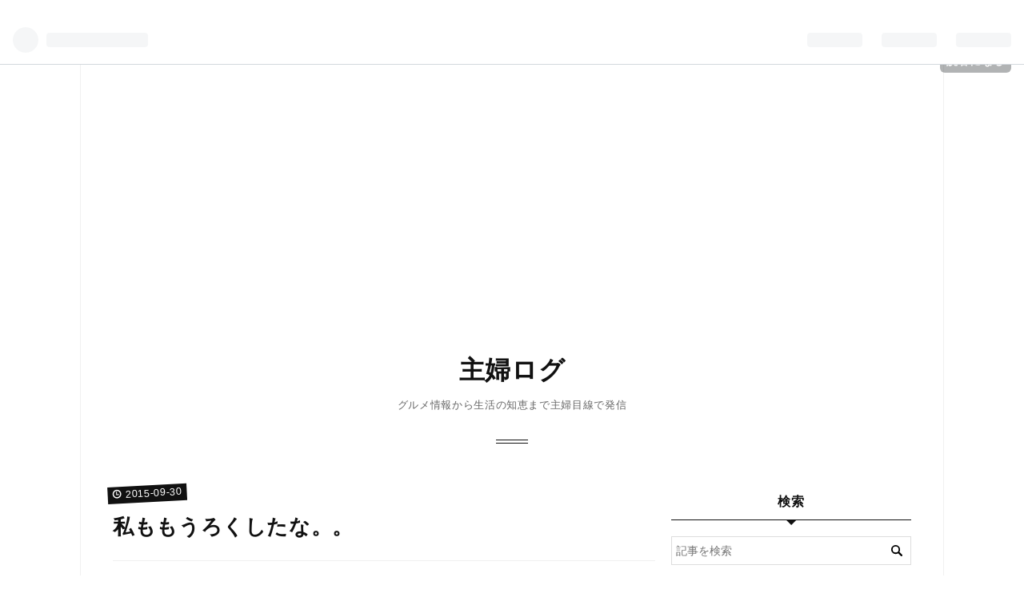

--- FILE ---
content_type: text/html; charset=utf-8
request_url: https://setochiyo-style.com/entry/2015/09/30/095505
body_size: 10996
content:
<!DOCTYPE html>
<html
  lang="ja"

data-admin-domain="//blog.hatena.ne.jp"
data-admin-origin="https://blog.hatena.ne.jp"
data-author="setochiyo1970"
data-avail-langs="ja en"
data-blog="setochiyo1970.hatenablog.com"
data-blog-host="setochiyo1970.hatenablog.com"
data-blog-is-public="1"
data-blog-name="主婦ログ"
data-blog-owner="setochiyo1970"
data-blog-show-ads=""
data-blog-show-sleeping-ads=""
data-blog-uri="https://setochiyo-style.com/"
data-blog-uuid="26006613703666486"
data-blogs-uri-base="https://setochiyo-style.com"
data-brand="pro"
data-data-layer="{&quot;hatenablog&quot;:{&quot;admin&quot;:{},&quot;analytics&quot;:{&quot;brand_property_id&quot;:&quot;&quot;,&quot;measurement_id&quot;:&quot;&quot;,&quot;non_sampling_property_id&quot;:&quot;&quot;,&quot;property_id&quot;:&quot;&quot;,&quot;separated_property_id&quot;:&quot;UA-29716941-22&quot;},&quot;blog&quot;:{&quot;blog_id&quot;:&quot;26006613703666486&quot;,&quot;content_seems_japanese&quot;:&quot;true&quot;,&quot;disable_ads&quot;:&quot;custom_domain&quot;,&quot;enable_ads&quot;:&quot;false&quot;,&quot;enable_keyword_link&quot;:&quot;false&quot;,&quot;entry_show_footer_related_entries&quot;:&quot;true&quot;,&quot;force_pc_view&quot;:&quot;true&quot;,&quot;is_public&quot;:&quot;true&quot;,&quot;is_responsive_view&quot;:&quot;true&quot;,&quot;is_sleeping&quot;:&quot;false&quot;,&quot;lang&quot;:&quot;ja&quot;,&quot;name&quot;:&quot;\u4e3b\u5a66\u30ed\u30b0&quot;,&quot;owner_name&quot;:&quot;setochiyo1970&quot;,&quot;uri&quot;:&quot;https://setochiyo-style.com/&quot;},&quot;brand&quot;:&quot;pro&quot;,&quot;page_id&quot;:&quot;entry&quot;,&quot;permalink_entry&quot;:{&quot;author_name&quot;:&quot;setochiyo1970&quot;,&quot;categories&quot;:&quot;&quot;,&quot;character_count&quot;:770,&quot;date&quot;:&quot;2015-09-30&quot;,&quot;entry_id&quot;:&quot;26006613709504625&quot;,&quot;first_category&quot;:&quot;&quot;,&quot;hour&quot;:&quot;9&quot;,&quot;title&quot;:&quot;\u79c1\u3082\u3082\u3046\u308d\u304f\u3057\u305f\u306a\u3002\u3002&quot;,&quot;uri&quot;:&quot;https://setochiyo-style.com/entry/2015/09/30/095505&quot;},&quot;pro&quot;:&quot;pro&quot;,&quot;router_type&quot;:&quot;blogs&quot;}}"
data-device="pc"
data-dont-recommend-pro="false"
data-global-domain="https://hatena.blog"
data-globalheader-color="b"
data-globalheader-type="pc"
data-has-touch-view="1"
data-help-url="https://help.hatenablog.com"
data-no-suggest-touch-view="1"
data-page="entry"
data-parts-domain="https://hatenablog-parts.com"
data-plus-available="1"
data-pro="true"
data-router-type="blogs"
data-sentry-dsn="https://03a33e4781a24cf2885099fed222b56d@sentry.io/1195218"
data-sentry-environment="production"
data-sentry-sample-rate="0.1"
data-static-domain="https://cdn.blog.st-hatena.com"
data-version="290ad662750024ea17472b9c1b7e66"




  data-initial-state="{}"

  >
  <head prefix="og: http://ogp.me/ns# fb: http://ogp.me/ns/fb# article: http://ogp.me/ns/article#">

  

  
  <meta name="viewport" content="width=device-width, initial-scale=1.0" />


  


  

  <meta name="robots" content="max-image-preview:large" />


  <meta charset="utf-8"/>
  <meta http-equiv="X-UA-Compatible" content="IE=7; IE=9; IE=10; IE=11" />
  <title>私ももうろくしたな。。 - 主婦ログ</title>

  
  <link rel="canonical" href="https://setochiyo-style.com/entry/2015/09/30/095505"/>



  

<meta itemprop="name" content="私ももうろくしたな。。 - 主婦ログ"/>

  <meta itemprop="image" content="https://ogimage.blog.st-hatena.com/26006613703666486/26006613709504625/1616923985"/>


  <meta property="og:title" content="私ももうろくしたな。。 - 主婦ログ"/>
<meta property="og:type" content="article"/>
  <meta property="og:url" content="https://setochiyo-style.com/entry/2015/09/30/095505"/>

  <meta property="og:image" content="https://ogimage.blog.st-hatena.com/26006613703666486/26006613709504625/1616923985"/>

<meta property="og:image:alt" content="私ももうろくしたな。。 - 主婦ログ"/>
    <meta property="og:description" content="京都についた。けど、今日は観光はしないっぽい感じ。 年をとったら涙もろくなるっていうけど、本当だね。 今日は京都に住んでいる後輩が作業の手を止めて ３時間ほど時間を作って会いにきてくれるという。 それだけで涙がでちゃう。 結婚もしているし、子供もいるし、 仕事もしているんだろうし、一番忙しい世代なはずなのに、 その貴重な３時間をわたしのために くだいてくれる。 たったそれだけのことで、涙がでちゃうとか、 私も年をとったというか、もうろくしたんだなと思う。 年をとったら涙もろくなるっていうけど、 私の場合はほんとにそうだよ。。若いころアホすぎたぶん、 今になって数十年来の友人たちの気持ちが 痛い…" />
<meta property="og:site_name" content="主婦ログ"/>

  <meta property="article:published_time" content="2015-09-30T00:55:05Z" />

      <meta name="twitter:card"  content="summary_large_image" />
    <meta name="twitter:image" content="https://ogimage.blog.st-hatena.com/26006613703666486/26006613709504625/1616923985" />  <meta name="twitter:title" content="私ももうろくしたな。。 - 主婦ログ" />    <meta name="twitter:description" content="京都についた。けど、今日は観光はしないっぽい感じ。 年をとったら涙もろくなるっていうけど、本当だね。 今日は京都に住んでいる後輩が作業の手を止めて ３時間ほど時間を作って会いにきてくれるという。 それだけで涙がでちゃう。 結婚もしているし、子供もいるし、 仕事もしているんだろうし、一番忙しい世代なはずなのに、 その貴重…" />  <meta name="twitter:app:name:iphone" content="はてなブログアプリ" />
  <meta name="twitter:app:id:iphone" content="583299321" />
  <meta name="twitter:app:url:iphone" content="hatenablog:///open?uri=https%3A%2F%2Fsetochiyo-style.com%2Fentry%2F2015%2F09%2F30%2F095505" />  <meta name="twitter:site" content="@setochiyo1970" />
  
    <meta name="description" content="京都についた。けど、今日は観光はしないっぽい感じ。 年をとったら涙もろくなるっていうけど、本当だね。 今日は京都に住んでいる後輩が作業の手を止めて ３時間ほど時間を作って会いにきてくれるという。 それだけで涙がでちゃう。 結婚もしているし、子供もいるし、 仕事もしているんだろうし、一番忙しい世代なはずなのに、 その貴重な３時間をわたしのために くだいてくれる。 たったそれだけのことで、涙がでちゃうとか、 私も年をとったというか、もうろくしたんだなと思う。 年をとったら涙もろくなるっていうけど、 私の場合はほんとにそうだよ。。若いころアホすぎたぶん、 今になって数十年来の友人たちの気持ちが 痛い…" />
    <meta name="google-site-verification" content="google-site-verification=kT9DssVjoTkjk_kFKU5Ac6eEzafTKB1kfK_5FhnJCSA" />
    <meta name="keywords" content="良質,節約ブログ,主婦,シニア" />


  
<script
  id="embed-gtm-data-layer-loader"
  data-data-layer-page-specific="{&quot;hatenablog&quot;:{&quot;blogs_permalink&quot;:{&quot;has_related_entries_with_elasticsearch&quot;:&quot;true&quot;,&quot;is_author_pro&quot;:&quot;true&quot;,&quot;is_blog_sleeping&quot;:&quot;false&quot;,&quot;entry_afc_issued&quot;:&quot;false&quot;,&quot;blog_afc_issued&quot;:&quot;false&quot;}}}"
>
(function() {
  function loadDataLayer(elem, attrName) {
    if (!elem) { return {}; }
    var json = elem.getAttribute(attrName);
    if (!json) { return {}; }
    return JSON.parse(json);
  }

  var globalVariables = loadDataLayer(
    document.documentElement,
    'data-data-layer'
  );
  var pageSpecificVariables = loadDataLayer(
    document.getElementById('embed-gtm-data-layer-loader'),
    'data-data-layer-page-specific'
  );

  var variables = [globalVariables, pageSpecificVariables];

  if (!window.dataLayer) {
    window.dataLayer = [];
  }

  for (var i = 0; i < variables.length; i++) {
    window.dataLayer.push(variables[i]);
  }
})();
</script>

<!-- Google Tag Manager -->
<script>(function(w,d,s,l,i){w[l]=w[l]||[];w[l].push({'gtm.start':
new Date().getTime(),event:'gtm.js'});var f=d.getElementsByTagName(s)[0],
j=d.createElement(s),dl=l!='dataLayer'?'&l='+l:'';j.async=true;j.src=
'https://www.googletagmanager.com/gtm.js?id='+i+dl;f.parentNode.insertBefore(j,f);
})(window,document,'script','dataLayer','GTM-P4CXTW');</script>
<!-- End Google Tag Manager -->











  <link rel="shortcut icon" href="https://setochiyo-style.com/icon/favicon">
<link rel="apple-touch-icon" href="https://setochiyo-style.com/icon/touch">
<link rel="icon" sizes="192x192" href="https://setochiyo-style.com/icon/link">

  

<link rel="alternate" type="application/atom+xml" title="Atom" href="https://setochiyo-style.com/feed"/>
<link rel="alternate" type="application/rss+xml" title="RSS2.0" href="https://setochiyo-style.com/rss"/>

  <link rel="alternate" type="application/json+oembed" href="https://hatena.blog/oembed?url=https%3A%2F%2Fsetochiyo-style.com%2Fentry%2F2015%2F09%2F30%2F095505&amp;format=json" title="oEmbed Profile of 私ももうろくしたな。。"/>
<link rel="alternate" type="text/xml+oembed" href="https://hatena.blog/oembed?url=https%3A%2F%2Fsetochiyo-style.com%2Fentry%2F2015%2F09%2F30%2F095505&amp;format=xml" title="oEmbed Profile of 私ももうろくしたな。。"/>
  
  <link rel="author" href="http://www.hatena.ne.jp/setochiyo1970/">

  

  


  
    
<link rel="stylesheet" type="text/css" href="https://cdn.blog.st-hatena.com/css/blog.css?version=290ad662750024ea17472b9c1b7e66"/>

    
  <link rel="stylesheet" type="text/css" href="https://usercss.blog.st-hatena.com/blog_style/26006613703666486/df0001bd9d25815cf84000c998bbd368f61f2833"/>
  
  

  

  
<script> </script>

  
<style>
  div#google_afc_user,
  div.google-afc-user-container,
  div.google_afc_image,
  div.google_afc_blocklink {
      display: block !important;
  }
</style>


  

  
    <script type="application/ld+json">{"@context":"http://schema.org","@type":"Article","dateModified":"2015-09-30T09:55:05+09:00","datePublished":"2015-09-30T09:55:05+09:00","description":"京都についた。けど、今日は観光はしないっぽい感じ。 年をとったら涙もろくなるっていうけど、本当だね。 今日は京都に住んでいる後輩が作業の手を止めて ３時間ほど時間を作って会いにきてくれるという。 それだけで涙がでちゃう。 結婚もしているし、子供もいるし、 仕事もしているんだろうし、一番忙しい世代なはずなのに、 その貴重な３時間をわたしのために くだいてくれる。 たったそれだけのことで、涙がでちゃうとか、 私も年をとったというか、もうろくしたんだなと思う。 年をとったら涙もろくなるっていうけど、 私の場合はほんとにそうだよ。。若いころアホすぎたぶん、 今になって数十年来の友人たちの気持ちが 痛い…","headline":"私ももうろくしたな。。","image":["https://cdn.blog.st-hatena.com/images/theme/og-image-1500.png"],"mainEntityOfPage":{"@id":"https://setochiyo-style.com/entry/2015/09/30/095505","@type":"WebPage"}}</script>

  

  <script src="//ajax.googleapis.com/ajax/libs/jquery/1.10.1/jquery.min.js"></script>
    <script type="text/javascript">
    <!--
        $(document).ready(function(){
            /* コピー禁止 */
            $(document).bind("copy selectstart mousedown",function(e){
                return false;
            });
        })
    // -->

    <!--
        /* 右クリック禁止 */
        document.oncontextmenu = function(e){
            return false;
        }
    // -->
    </script>

<style>

.footer-action-wrapper{display:none;}

/*↑はてなブログを始めよう等の非表示*/

.touch-item-list{display:none;}

/*↑はてなブログ開発ブログ等のリンクの非表示*/

</style>

  

</head>

  <body class="page-entry enable-top-editarea enable-bottom-editarea globalheader-ng-enabled">
    

<div id="globalheader-container"
  data-brand="hatenablog"
  
  >
  <iframe id="globalheader" height="37" frameborder="0" allowTransparency="true"></iframe>
</div>


  
  
  
    <nav class="
      blog-controlls
      
    ">
      <div class="blog-controlls-blog-icon">
        <a href="https://setochiyo-style.com/">
          <img src="https://cdn.image.st-hatena.com/image/square/fe23945dd7e43819601e680a916e8fadd8405e13/backend=imagemagick;height=128;version=1;width=128/https%3A%2F%2Fcdn.user.blog.st-hatena.com%2Fblog_custom_icon%2F158183857%2F176480097334484" alt="主婦ログ"/>
        </a>
      </div>
      <div class="blog-controlls-title">
        <a href="https://setochiyo-style.com/">主婦ログ</a>
      </div>
      <a href="https://blog.hatena.ne.jp/setochiyo1970/setochiyo1970.hatenablog.com/subscribe?utm_campaign=subscribe_blog&amp;utm_source=blogs_topright_button&amp;utm_medium=button" class="blog-controlls-subscribe-btn test-blog-header-controlls-subscribe">
        読者になる
      </a>
    </nav>
  

  <div id="container">
    <div id="container-inner">
      <header id="blog-title" data-brand="hatenablog">
  <div id="blog-title-inner" >
    <div id="blog-title-content">
      <h1 id="title"><a href="https://setochiyo-style.com/">主婦ログ</a></h1>
      
        <h2 id="blog-description">グルメ情報から生活の知恵まで主婦目線で発信</h2>
      
    </div>
  </div>
</header>

      
  <div id="top-editarea">
    <script data-ad-client="ca-pub-7977133073172218" async src="https://pagead2.googlesyndication.com/pagead/js/adsbygoogle.js"></script>
  </div>


      
      




<div id="content" class="hfeed"
  
  >
  <div id="content-inner">
    <div id="wrapper">
      <div id="main">
        <div id="main-inner">
          

          



          
  
  <!-- google_ad_section_start -->
  <!-- rakuten_ad_target_begin -->
  
  
  

  

  
    
      
        <article class="entry hentry test-hentry js-entry-article date-first autopagerize_page_element chars-800 words-100 mode-html entry-odd" id="entry-26006613709504625" data-keyword-campaign="" data-uuid="26006613709504625" data-publication-type="entry">
  <div class="entry-inner">
    <header class="entry-header">
  
    <div class="date entry-date first">
    <a href="https://setochiyo-style.com/archive/2015/09/30" rel="nofollow">
      <time datetime="2015-09-30T00:55:05Z" title="2015-09-30T00:55:05Z">
        <span class="date-year">2015</span><span class="hyphen">-</span><span class="date-month">09</span><span class="hyphen">-</span><span class="date-day">30</span>
      </time>
    </a>
      </div>
  <h1 class="entry-title">
  <a href="https://setochiyo-style.com/entry/2015/09/30/095505" class="entry-title-link bookmark">私ももうろくしたな。。</a>
</h1>

  
  


  

  

</header>

    


    <div class="entry-content hatenablog-entry">
  
    <p><iframe src="https://www.youtube.com/embed/A3yCcXgbKrE" width="420" height="315" frameborder="0" allowfullscreen=""></iframe></p>
<p> </p>
<p>京都についた。けど、今日は観光はしないっぽい感じ。</p>
<p> </p>
<p>年をとったら涙もろくなるっていうけど、本当だね。</p>
<p>今日は京都に住んでいる後輩が作業の手を止めて</p>
<p>３時間ほど時間を作って会いにきてくれるという。</p>
<p> </p>
<p>それだけで涙がでちゃう。</p>
<p> </p>
<p>結婚もしているし、子供もいるし、</p>
<p>仕事もしているんだろうし、一番忙しい世代なはずなのに、</p>
<p>その貴重な３時間をわたしのために</p>
<p>くだいてくれる。</p>
<p> </p>
<p>たったそれだけのことで、涙がでちゃうとか、</p>
<p>私も年をとったというか、もうろくしたんだなと思う。</p>
<p>年をとったら涙もろくなるっていうけど、</p>
<p>私の場合はほんとにそうだよ。。若いころアホすぎたぶん、</p>
<p>今になって数十年来の友人たちの気持ちが</p>
<p>痛いほどうれしい。</p>
<p>もうろくするっていうのも、悪くないね。</p>
<p> </p>
<p>それとは別に、関東在住だけど、いま仕事で京都に来ている後輩に</p>
<p>「京都いくよーん。」ってメールしたら、</p>
<p>くっそ忙しい人なのに、</p>
<p>「何時につくの？何日までいるの？」とか、</p>
<p>え、あってくれんの？みたいな雰囲気で、</p>
<p>まあ、たぶん会えないだろうけど、</p>
<p>（あいつマジ忙しすぎ。休まないと死ぬぞ、と時々おもうけど放置）</p>
<p>なんか、そういう気持ちが馬鹿みたいにうれしい。</p>
<p> </p>
<p>私は子供のころからずっと、</p>
<p>自分の命が明日も続いているのか？という自信のなさがあって、</p>
<p>旧友たちとも、もう死ぬまでに一回も会えないかもしれないとか</p>
<p>これで、会うのは最後かもって、ついつい感慨深い気持ちになっちゃう。</p>
<p>そーゆーとこは見せないけどね（笑）</p>
<p> </p>
<p>時は金なりという言葉があるほどに</p>
<p>時間っていうのは貴重。</p>
<p>その時間を私のために使ってくれるってだけで</p>
<p>くっそ、うれしい。</p>
<p>ありがとう、友よ。まじ、らぶ。</p>
<p>本人たちには照れくさくて言えないけどね。</p>
<p>だから、ここで本心をゲロってみた。</p>
<p> </p>
<p>私が泣き虫なのは、ここだけの話ね。ひ・み・つ。</p>
    
    




    

  
</div>

    
  <footer class="entry-footer">
    
    <div class="entry-tags-wrapper">
  <div class="entry-tags">  </div>
</div>

    <p class="entry-footer-section track-inview-by-gtm" data-gtm-track-json="{&quot;area&quot;: &quot;finish_reading&quot;}">
  <span class="author vcard"><span class="fn" data-load-nickname="1" data-user-name="setochiyo1970" >setochiyo1970</span></span>
  <span class="entry-footer-time"><a href="https://setochiyo-style.com/entry/2015/09/30/095505"><time data-relative datetime="2015-09-30T00:55:05Z" title="2015-09-30T00:55:05Z" class="updated">2015-09-30 09:55</time></a></span>
  
  
  
    <span class="
      entry-footer-subscribe
      
    " data-test-blog-controlls-subscribe>
      <a href="https://blog.hatena.ne.jp/setochiyo1970/setochiyo1970.hatenablog.com/subscribe?utm_source=blogs_entry_footer&amp;utm_medium=button&amp;utm_campaign=subscribe_blog">
        読者になる
      </a>
    </span>
  
</p>

    
  <div
    class="hatena-star-container"
    data-hatena-star-container
    data-hatena-star-url="https://setochiyo-style.com/entry/2015/09/30/095505"
    data-hatena-star-title="私ももうろくしたな。。"
    data-hatena-star-variant="profile-icon"
    data-hatena-star-profile-url-template="https://blog.hatena.ne.jp/{username}/"
  ></div>


    
<div class="social-buttons">
  
  
    <div class="social-button-item">
      <a href="https://b.hatena.ne.jp/entry/s/setochiyo-style.com/entry/2015/09/30/095505" class="hatena-bookmark-button" data-hatena-bookmark-url="https://setochiyo-style.com/entry/2015/09/30/095505" data-hatena-bookmark-layout="vertical-balloon" data-hatena-bookmark-lang="ja" title="この記事をはてなブックマークに追加"><img src="https://b.st-hatena.com/images/entry-button/button-only.gif" alt="この記事をはてなブックマークに追加" width="20" height="20" style="border: none;" /></a>
    </div>
  
  
    <div class="social-button-item">
      <div class="fb-share-button" data-layout="box_count" data-href="https://setochiyo-style.com/entry/2015/09/30/095505"></div>
    </div>
  
  
    
    
    <div class="social-button-item">
      <a
          class="entry-share-button entry-share-button-twitter test-share-button-twitter"
          href="https://x.com/intent/tweet?text=%E7%A7%81%E3%82%82%E3%82%82%E3%81%86%E3%82%8D%E3%81%8F%E3%81%97%E3%81%9F%E3%81%AA%E3%80%82%E3%80%82+-+%E4%B8%BB%E5%A9%A6%E3%83%AD%E3%82%B0&amp;url=https%3A%2F%2Fsetochiyo-style.com%2Fentry%2F2015%2F09%2F30%2F095505"
          title="X（Twitter）で投稿する"
        ></a>
    </div>
  
  
  
  
  
  
</div>

    

    <div class="customized-footer">
      

        

          <div class="entry-footer-modules" id="entry-footer-secondary-modules">      
<div class="hatena-module hatena-module-related-entries" >
      
  <!-- Hatena-Epic-has-related-entries-with-elasticsearch:true -->
  <div class="hatena-module-title">
    関連記事
  </div>
  <div class="hatena-module-body">
    <ul class="related-entries hatena-urllist urllist-with-thumbnails">
  
  
    
    <li class="urllist-item related-entries-item">
      <div class="urllist-item-inner related-entries-item-inner">
        
          
                      <a class="urllist-image-link related-entries-image-link" href="https://setochiyo-style.com/entry/2015/10/01/172745">
  <img alt="龍安寺の石庭でデトッスク" src="https://cdn.image.st-hatena.com/image/square/bf22daaaf3b769ac4a191c0757ee682b9185a034/backend=imagemagick;height=100;version=1;width=100/http%3A%2F%2Fcdn-ak.f.st-hatena.com%2Fimages%2Ffotolife%2Fk%2Fkoenjilala%2F20151001%2F20151001135704.jpg" class="urllist-image related-entries-image" title="龍安寺の石庭でデトッスク" width="100" height="100" loading="lazy">
</a>
            <div class="urllist-date-link related-entries-date-link">
  <a href="https://setochiyo-style.com/archive/2015/10/01" rel="nofollow">
    <time datetime="2015-10-01T08:27:45Z" title="2015年10月1日">
      2015-10-01
    </time>
  </a>
</div>

          <a href="https://setochiyo-style.com/entry/2015/10/01/172745" class="urllist-title-link related-entries-title-link  urllist-title related-entries-title">龍安寺の石庭でデトッスク</a>




          
          

                      <div class="urllist-entry-body related-entries-entry-body">増田で「京都の○ミ大学」ってタグ付けされてるのって、この大学…</div>
      </div>
    </li>
  
    
    <li class="urllist-item related-entries-item">
      <div class="urllist-item-inner related-entries-item-inner">
        
          
                      <a class="urllist-image-link related-entries-image-link" href="https://setochiyo-style.com/entry/2015/10/01/172745_1">
  <img alt="龍安寺の石庭でデトッスク" src="https://cdn.image.st-hatena.com/image/square/bf22daaaf3b769ac4a191c0757ee682b9185a034/backend=imagemagick;height=100;version=1;width=100/http%3A%2F%2Fcdn-ak.f.st-hatena.com%2Fimages%2Ffotolife%2Fk%2Fkoenjilala%2F20151001%2F20151001135704.jpg" class="urllist-image related-entries-image" title="龍安寺の石庭でデトッスク" width="100" height="100" loading="lazy">
</a>
            <div class="urllist-date-link related-entries-date-link">
  <a href="https://setochiyo-style.com/archive/2015/10/01" rel="nofollow">
    <time datetime="2015-10-01T08:27:45Z" title="2015年10月1日">
      2015-10-01
    </time>
  </a>
</div>

          <a href="https://setochiyo-style.com/entry/2015/10/01/172745_1" class="urllist-title-link related-entries-title-link  urllist-title related-entries-title">龍安寺の石庭でデトッスク</a>




          
          

                      <div class="urllist-entry-body related-entries-entry-body">増田で「京都の○ミ大学」ってタグ付けされてるのって、この大学…</div>
      </div>
    </li>
  
    
    <li class="urllist-item related-entries-item">
      <div class="urllist-item-inner related-entries-item-inner">
        
          
                      <a class="urllist-image-link related-entries-image-link" href="https://setochiyo-style.com/entry/2015/09/30/095505_1">
  <img alt="私ももうろくしたな。。" src="https://cdn.image.st-hatena.com/image/square/e0cc93e8b8646f36ec5072ca968756a68a3e523a/backend=imagemagick;height=100;version=1;width=100/https%3A%2F%2Fcdn.user.blog.st-hatena.com%2Fdefault_entry_og_image%2F158183857%2F1747969329479297" class="urllist-image related-entries-image" title="私ももうろくしたな。。" width="100" height="100" loading="lazy">
</a>
            <div class="urllist-date-link related-entries-date-link">
  <a href="https://setochiyo-style.com/archive/2015/09/30" rel="nofollow">
    <time datetime="2015-09-30T00:55:05Z" title="2015年9月30日">
      2015-09-30
    </time>
  </a>
</div>

          <a href="https://setochiyo-style.com/entry/2015/09/30/095505_1" class="urllist-title-link related-entries-title-link  urllist-title related-entries-title">私ももうろくしたな。。</a>




          
          

                      <div class="urllist-entry-body related-entries-entry-body">京都についた。けど、今日は観光はしないっぽい感じ。 年をとっ…</div>
      </div>
    </li>
  
    
    <li class="urllist-item related-entries-item">
      <div class="urllist-item-inner related-entries-item-inner">
        
          
                      <a class="urllist-image-link related-entries-image-link" href="https://setochiyo-style.com/entry/2015/09/30/095505_2">
  <img alt="私ももうろくしたな。。" src="https://cdn.image.st-hatena.com/image/square/e0cc93e8b8646f36ec5072ca968756a68a3e523a/backend=imagemagick;height=100;version=1;width=100/https%3A%2F%2Fcdn.user.blog.st-hatena.com%2Fdefault_entry_og_image%2F158183857%2F1747969329479297" class="urllist-image related-entries-image" title="私ももうろくしたな。。" width="100" height="100" loading="lazy">
</a>
            <div class="urllist-date-link related-entries-date-link">
  <a href="https://setochiyo-style.com/archive/2015/09/30" rel="nofollow">
    <time datetime="2015-09-30T00:55:05Z" title="2015年9月30日">
      2015-09-30
    </time>
  </a>
</div>

          <a href="https://setochiyo-style.com/entry/2015/09/30/095505_2" class="urllist-title-link related-entries-title-link  urllist-title related-entries-title">私ももうろくしたな。。</a>




          
          

                      <div class="urllist-entry-body related-entries-entry-body">京都についた。けど、今日は観光はしないっぽい感じ。 年をとっ…</div>
      </div>
    </li>
  
    
    <li class="urllist-item related-entries-item">
      <div class="urllist-item-inner related-entries-item-inner">
        
          
                      <a class="urllist-image-link related-entries-image-link" href="https://setochiyo-style.com/entry/2015/09/22/110516">
  <img alt="京都に行こうと思う" src="https://cdn.image.st-hatena.com/image/square/e0cc93e8b8646f36ec5072ca968756a68a3e523a/backend=imagemagick;height=100;version=1;width=100/https%3A%2F%2Fcdn.user.blog.st-hatena.com%2Fdefault_entry_og_image%2F158183857%2F1747969329479297" class="urllist-image related-entries-image" title="京都に行こうと思う" width="100" height="100" loading="lazy">
</a>
            <div class="urllist-date-link related-entries-date-link">
  <a href="https://setochiyo-style.com/archive/2015/09/22" rel="nofollow">
    <time datetime="2015-09-22T02:05:16Z" title="2015年9月22日">
      2015-09-22
    </time>
  </a>
</div>

          <a href="https://setochiyo-style.com/entry/2015/09/22/110516" class="urllist-title-link related-entries-title-link  urllist-title related-entries-title">京都に行こうと思う</a>




          
          

                      <div class="urllist-entry-body related-entries-entry-body">シルバーウィークはみなさん、おうちでやすんでいらっしゃるの…</div>
      </div>
    </li>
  
</ul>

  </div>
</div>
  </div>
        

      
    </div>
    
  <div class="comment-box js-comment-box">
    
    <ul class="comment js-comment">
      <li class="read-more-comments" style="display: none;"><a>もっと読む</a></li>
    </ul>
    
      <a class="leave-comment-title js-leave-comment-title">コメントを書く</a>
    
  </div>

  </footer>

  </div>
</article>

      
      
    
  

  
  <!-- rakuten_ad_target_end -->
  <!-- google_ad_section_end -->
  
  
  
  <div class="pager pager-permalink permalink">
    
      
      <span class="pager-prev">
        <a href="https://setochiyo-style.com/entry/2015/09/30/095505_1" rel="prev">
          <span class="pager-arrow">&laquo; </span>
          私ももうろくしたな。。
        </a>
      </span>
    
    
      
      <span class="pager-next">
        <a href="https://setochiyo-style.com/entry/2015/09/29/081725_1" rel="next">
          若いっていいなー
          <span class="pager-arrow"> &raquo;</span>
        </a>
      </span>
    
  </div>


  



        </div>
      </div>

      <aside id="box1">
  <div id="box1-inner">
  </div>
</aside>

    </div><!-- #wrapper -->

    
<aside id="box2">
  
  <div id="box2-inner">
    
      <div class="hatena-module hatena-module-search-box">
  <div class="hatena-module-title">
    検索
  </div>
  <div class="hatena-module-body">
    <form class="search-form" role="search" action="https://setochiyo-style.com/search" method="get">
  <input type="text" name="q" class="search-module-input" value="" placeholder="記事を検索" required>
  <input type="submit" value="検索" class="search-module-button" />
</form>

  </div>
</div>

    
      

<div class="hatena-module hatena-module-category">
  <div class="hatena-module-title">
    カテゴリー
  </div>
  <div class="hatena-module-body">
    <ul class="hatena-urllist">
      
        <li>
          <a href="https://setochiyo-style.com/archive/category/%E5%AE%B6%E8%A8%88%E7%B0%BF" class="category-家計簿">
            家計簿 (2)
          </a>
        </li>
      
        <li>
          <a href="https://setochiyo-style.com/archive/category/%E5%BA%83%E5%B3%B6%E3%82%B0%E3%83%AB%E3%83%A1" class="category-広島グルメ">
            広島グルメ (12)
          </a>
        </li>
      
        <li>
          <a href="https://setochiyo-style.com/archive/category/%E3%82%B0%E3%83%AB%E3%83%A1" class="category-グルメ">
            グルメ (132)
          </a>
        </li>
      
        <li>
          <a href="https://setochiyo-style.com/archive/category/%E5%9C%92%E8%8A%B8" class="category-園芸">
            園芸 (8)
          </a>
        </li>
      
        <li>
          <a href="https://setochiyo-style.com/archive/category/%E6%B5%A6%E5%92%8C" class="category-浦和">
            浦和 (7)
          </a>
        </li>
      
        <li>
          <a href="https://setochiyo-style.com/archive/category/%E7%84%BC%E8%82%89%E3%83%BB%E9%9F%93%E5%9B%BD%E6%96%99%E7%90%86" class="category-焼肉・韓国料理">
            焼肉・韓国料理 (4)
          </a>
        </li>
      
        <li>
          <a href="https://setochiyo-style.com/archive/category/%E5%9F%BC%E7%8E%89%E7%9C%8C%E3%82%B0%E3%83%AB%E3%83%A1%EF%BC%88%E3%81%95%E3%81%84%E3%81%9F%E3%81%BE%E5%B8%82%E4%BB%A5%E5%A4%96%EF%BC%89" class="category-埼玉県グルメ（さいたま市以外）">
            埼玉県グルメ（さいたま市以外） (20)
          </a>
        </li>
      
        <li>
          <a href="https://setochiyo-style.com/archive/category/%E8%8B%B1%E8%AA%9E%E5%AD%A6%E7%BF%92" class="category-英語学習">
            英語学習 (9)
          </a>
        </li>
      
        <li>
          <a href="https://setochiyo-style.com/archive/category/%E7%94%9F%E6%B4%BB" class="category-生活">
            生活 (6)
          </a>
        </li>
      
        <li>
          <a href="https://setochiyo-style.com/archive/category/%E3%81%95%E3%81%84%E3%81%9F%E3%81%BE%E5%B8%82%E3%82%B0%E3%83%AB%E3%83%A1" class="category-さいたま市グルメ">
            さいたま市グルメ (13)
          </a>
        </li>
      
        <li>
          <a href="https://setochiyo-style.com/archive/category/%E6%9D%B1%E4%BA%AC%E3%82%B0%E3%83%AB%E3%83%A1" class="category-東京グルメ">
            東京グルメ (11)
          </a>
        </li>
      
        <li>
          <a href="https://setochiyo-style.com/archive/category/%E9%96%89%E5%BA%97" class="category-閉店">
            閉店 (14)
          </a>
        </li>
      
        <li>
          <a href="https://setochiyo-style.com/archive/category/%E3%82%B1%E3%83%BC%E3%82%AD%E5%B1%8B" class="category-ケーキ屋">
            ケーキ屋 (12)
          </a>
        </li>
      
        <li>
          <a href="https://setochiyo-style.com/archive/category/%E3%83%91%E3%83%B3%E5%B1%8B" class="category-パン屋">
            パン屋 (8)
          </a>
        </li>
      
        <li>
          <a href="https://setochiyo-style.com/archive/category/%E3%82%AB%E3%83%95%E3%82%A7" class="category-カフェ">
            カフェ (26)
          </a>
        </li>
      
        <li>
          <a href="https://setochiyo-style.com/archive/category/%E3%82%A8%E3%83%83%E3%82%BB%E3%82%A4%E3%83%BB%E9%9B%91%E8%A8%98" class="category-エッセイ・雑記">
            エッセイ・雑記 (49)
          </a>
        </li>
      
        <li>
          <a href="https://setochiyo-style.com/archive/category/%E5%85%89%E7%86%B1%E6%B0%B4%E8%B2%BB%E3%81%AE%E7%AF%80%E7%B4%84" class="category-光熱水費の節約">
            光熱水費の節約 (13)
          </a>
        </li>
      
        <li>
          <a href="https://setochiyo-style.com/archive/category/%E7%AF%80%E7%B4%84" class="category-節約">
            節約 (32)
          </a>
        </li>
      
        <li>
          <a href="https://setochiyo-style.com/archive/category/%E3%81%8A%E5%A5%BD%E3%81%BF%E7%84%BC%E3%81%8D%E3%83%BB%E3%82%82%E3%82%93%E3%81%98%E3%82%83%E7%84%BC%E3%81%8D%E3%83%BB%E3%81%9F%E3%81%93%E7%84%BC%E3%81%8D" class="category-お好み焼き・もんじゃ焼き・たこ焼き">
            お好み焼き・もんじゃ焼き・たこ焼き (4)
          </a>
        </li>
      
        <li>
          <a href="https://setochiyo-style.com/archive/category/%E9%9A%A0%E3%82%8C%E5%AE%B6%E3%82%AB%E3%83%95%E3%82%A7%E3%83%BB%E3%83%AC%E3%82%B9%E3%83%88%E3%83%A9%E3%83%B3" class="category-隠れ家カフェ・レストラン">
            隠れ家カフェ・レストラン (8)
          </a>
        </li>
      
        <li>
          <a href="https://setochiyo-style.com/archive/category/%E3%82%A4%E3%82%BF%E3%83%AA%E3%82%A2%E3%83%B3%E3%83%BB%E3%82%A4%E3%82%BF%E3%83%AA%E3%82%A2%E6%96%99%E7%90%86" class="category-イタリアン・イタリア料理">
            イタリアン・イタリア料理 (9)
          </a>
        </li>
      
        <li>
          <a href="https://setochiyo-style.com/archive/category/%E3%82%A8%E3%83%B3%E3%82%BF%E3%83%A1" class="category-エンタメ">
            エンタメ (139)
          </a>
        </li>
      
        <li>
          <a href="https://setochiyo-style.com/archive/category/%E3%81%8A%E5%8F%96%E3%82%8A%E5%AF%84%E3%81%9B%E3%83%BB%E9%80%9A%E8%B2%A9%E3%82%B0%E3%83%AB%E3%83%A1" class="category-お取り寄せ・通販グルメ">
            お取り寄せ・通販グルメ (5)
          </a>
        </li>
      
        <li>
          <a href="https://setochiyo-style.com/archive/category/%E3%83%95%E3%83%AC%E3%83%B3%E3%83%81%E3%83%BB%E3%83%95%E3%83%A9%E3%83%B3%E3%82%B9%E6%96%99%E7%90%86" class="category-フレンチ・フランス料理">
            フレンチ・フランス料理 (3)
          </a>
        </li>
      
        <li>
          <a href="https://setochiyo-style.com/archive/category/%E7%A5%9E%E5%A5%88%E5%B7%9D%E3%82%B0%E3%83%AB%E3%83%A1" class="category-神奈川グルメ">
            神奈川グルメ (6)
          </a>
        </li>
      
        <li>
          <a href="https://setochiyo-style.com/archive/category/100%E5%9D%87%E3%83%BB%E3%82%A4%E3%82%B1%E3%82%A2%E3%83%BB%E3%83%8B%E3%83%88%E3%83%AA" class="category-100均・イケア・ニトリ">
            100均・イケア・ニトリ (17)
          </a>
        </li>
      
        <li>
          <a href="https://setochiyo-style.com/archive/category/%E5%8C%97%E6%B5%A6%E5%92%8C" class="category-北浦和">
            北浦和 (7)
          </a>
        </li>
      
        <li>
          <a href="https://setochiyo-style.com/archive/category/%E3%82%A2%E3%82%A4%E3%82%B9%E3%82%AF%E3%83%AA%E3%83%BC%E3%83%A0%E5%B1%8B" class="category-アイスクリーム屋">
            アイスクリーム屋 (2)
          </a>
        </li>
      
        <li>
          <a href="https://setochiyo-style.com/archive/category/%E5%89%AF%E6%A5%AD%E3%83%BB%E5%89%AF%E5%8F%8E%E5%85%A5" class="category-副業・副収入">
            副業・副収入 (12)
          </a>
        </li>
      
        <li>
          <a href="https://setochiyo-style.com/archive/category/%E7%B4%85%E8%8C%B6%E5%B0%82%E9%96%80%E5%BA%97" class="category-紅茶専門店">
            紅茶専門店 (5)
          </a>
        </li>
      
        <li>
          <a href="https://setochiyo-style.com/archive/category/%E9%95%B7%E9%87%8E%E3%82%B0%E3%83%AB%E3%83%A1" class="category-長野グルメ">
            長野グルメ (6)
          </a>
        </li>
      
        <li>
          <a href="https://setochiyo-style.com/archive/category/%E4%B8%80%E8%BB%92%E5%AE%B6%E3%82%AB%E3%83%95%E3%82%A7%E3%83%BB%E3%83%AC%E3%82%B9%E3%83%88%E3%83%A9%E3%83%B3" class="category-一軒家カフェ・レストラン">
            一軒家カフェ・レストラン (10)
          </a>
        </li>
      
        <li>
          <a href="https://setochiyo-style.com/archive/category/%E5%81%A5%E5%BA%B7%E7%B6%AD%E6%8C%81" class="category-健康維持">
            健康維持 (26)
          </a>
        </li>
      
        <li>
          <a href="https://setochiyo-style.com/archive/category/%E4%B8%AD%E8%8F%AF%E6%96%99%E7%90%86" class="category-中華料理">
            中華料理 (3)
          </a>
        </li>
      
        <li>
          <a href="https://setochiyo-style.com/archive/category/%E3%83%9B%E3%83%86%E3%83%AB%E3%83%AC%E3%82%B9%E3%83%88%E3%83%A9%E3%83%B3" class="category-ホテルレストラン">
            ホテルレストラン (3)
          </a>
        </li>
      
        <li>
          <a href="https://setochiyo-style.com/archive/category/%E7%8F%88%E7%90%B2%E5%B0%82%E9%96%80%E5%BA%97%E3%83%BB%E8%87%AA%E5%AE%B6%E7%84%99%E7%85%8E%E7%8F%88%E7%90%B2%E5%BA%97" class="category-珈琲専門店・自家焙煎珈琲店">
            珈琲専門店・自家焙煎珈琲店 (4)
          </a>
        </li>
      
        <li>
          <a href="https://setochiyo-style.com/archive/category/%E3%81%9D%E3%81%AE%E4%BB%96%E7%AF%80%E7%B4%84" class="category-その他節約">
            その他節約 (1)
          </a>
        </li>
      
        <li>
          <a href="https://setochiyo-style.com/archive/category/%E3%83%A1%E3%82%AD%E3%82%B7%E3%82%B3%E6%96%99%E7%90%86%E3%83%BB%E4%B8%AD%E7%B1%B3%E3%83%BB%E5%8D%97%E7%B1%B3%E6%96%99%E7%90%86" class="category-メキシコ料理・中米・南米料理">
            メキシコ料理・中米・南米料理 (3)
          </a>
        </li>
      
        <li>
          <a href="https://setochiyo-style.com/archive/category/%E3%83%9D%E3%82%A4%E3%83%B3%E3%83%88%E7%94%9F%E6%B4%BB" class="category-ポイント生活">
            ポイント生活 (8)
          </a>
        </li>
      
        <li>
          <a href="https://setochiyo-style.com/archive/category/%E7%94%9F%E6%B4%BB%E3%81%AE%E7%9F%A5%E6%81%B5" class="category-生活の知恵">
            生活の知恵 (6)
          </a>
        </li>
      
        <li>
          <a href="https://setochiyo-style.com/archive/category/%E6%97%85%E8%A1%8C%E3%83%BB%E3%83%AC%E3%82%B8%E3%83%A3%E3%83%BC" class="category-旅行・レジャー">
            旅行・レジャー (29)
          </a>
        </li>
      
        <li>
          <a href="https://setochiyo-style.com/archive/category/%E6%89%8B%E5%9C%9F%E7%94%A3%E3%83%BB%E8%B4%88%E7%AD%94%E5%93%81%E3%83%BB%E3%83%97%E3%83%AC%E3%82%BC%E3%83%B3%E3%83%88" class="category-手土産・贈答品・プレゼント">
            手土産・贈答品・プレゼント (3)
          </a>
        </li>
      
        <li>
          <a href="https://setochiyo-style.com/archive/category/%E9%A3%9F%E8%B2%BB%E3%81%AE%E7%AF%80%E7%B4%84" class="category-食費の節約">
            食費の節約 (9)
          </a>
        </li>
      
        <li>
          <a href="https://setochiyo-style.com/archive/category/%E5%8F%8E%E7%B4%8D%E3%83%BB%E7%89%87%E4%BB%98%E3%81%91%E3%83%BB%E6%96%AD%E6%8D%A8%E9%9B%A2" class="category-収納・片付け・断捨離">
            収納・片付け・断捨離 (12)
          </a>
        </li>
      
        <li>
          <a href="https://setochiyo-style.com/archive/category/%E7%94%B2%E7%8A%B6%E8%85%BA%E3%81%8C%E3%82%93%E4%BD%93%E9%A8%93%E8%A8%98" class="category-甲状腺がん体験記">
            甲状腺がん体験記 (8)
          </a>
        </li>
      
    </ul>
  </div>
</div>

    
      
<div class="hatena-module hatena-module-html">
    <div class="hatena-module-title">ブログランキング</div>
  <div class="hatena-module-body">
    <div class="blogmura-blogparts" data-chid="11086696" data-category="5048" data-type="in"></div><script src="https://blogparts.blogmura.com/js/parts_view.js" async></script>
  </div>
</div>

    
    
  </div>
</aside>


  </div>
</div>




      

      
  <div id="bottom-editarea">
    <script data-ad-client="ca-pub-7977133073172218" async src="https://pagead2.googlesyndication.com/pagead/js/adsbygoogle.js"></script>
  </div>


    </div>
  </div>
  
<footer id="footer" data-brand="hatenablog">
  <div id="footer-inner">
    
      <div style="display:none !important" class="guest-footer js-guide-register test-blogs-register-guide" data-action="guide-register">
  <div class="guest-footer-content">
    <h3>はてなブログをはじめよう！</h3>
    <p>setochiyo1970さんは、はてなブログを使っています。あなたもはてなブログをはじめてみませんか？</p>
    <div class="guest-footer-btn-container">
      <div  class="guest-footer-btn">
        <a class="btn btn-register js-inherit-ga" href="https://blog.hatena.ne.jp/register?via=200227" target="_blank">はてなブログをはじめる（無料）</a>
      </div>
      <div  class="guest-footer-btn">
        <a href="https://hatena.blog/guide" target="_blank">はてなブログとは</a>
      </div>
    </div>
  </div>
</div>

    
    <address class="footer-address">
      <a href="https://setochiyo-style.com/">
        <img src="https://cdn.image.st-hatena.com/image/square/fe23945dd7e43819601e680a916e8fadd8405e13/backend=imagemagick;height=128;version=1;width=128/https%3A%2F%2Fcdn.user.blog.st-hatena.com%2Fblog_custom_icon%2F158183857%2F176480097334484" width="16" height="16" alt="主婦ログ"/>
        <span class="footer-address-name">主婦ログ</span>
      </a>
    </address>
    <p class="services">
      Powered by <a href="https://hatena.blog/">Hatena Blog</a>
      |
        <a href="https://blog.hatena.ne.jp/-/abuse_report?target_url=https%3A%2F%2Fsetochiyo-style.com%2Fentry%2F2015%2F09%2F30%2F095505" class="report-abuse-link test-report-abuse-link" target="_blank">ブログを報告する</a>
    </p>
  </div>
</footer>


  
  <script async src="https://s.hatena.ne.jp/js/widget/star.js"></script>
  
  
  <script>
    if (typeof window.Hatena === 'undefined') {
      window.Hatena = {};
    }
    if (!Hatena.hasOwnProperty('Star')) {
      Hatena.Star = {
        VERSION: 2,
      };
    }
  </script>


  
    <div id="fb-root"></div>
<script>(function(d, s, id) {
  var js, fjs = d.getElementsByTagName(s)[0];
  if (d.getElementById(id)) return;
  js = d.createElement(s); js.id = id;
  js.src = "//connect.facebook.net/ja_JP/sdk.js#xfbml=1&appId=719729204785177&version=v17.0";
  fjs.parentNode.insertBefore(js, fjs);
}(document, 'script', 'facebook-jssdk'));</script>

  
  

<div class="quote-box">
  <div class="tooltip-quote tooltip-quote-stock">
    <i class="blogicon-quote" title="引用をストック"></i>
  </div>
  <div class="tooltip-quote tooltip-quote-tweet js-tooltip-quote-tweet">
    <a class="js-tweet-quote" target="_blank" data-track-name="quote-tweet" data-track-once>
      <img src="https://cdn.blog.st-hatena.com/images/admin/quote/quote-x-icon.svg?version=290ad662750024ea17472b9c1b7e66" title="引用して投稿する" >
    </a>
  </div>
</div>

<div class="quote-stock-panel" id="quote-stock-message-box" style="position: absolute; z-index: 3000">
  <div class="message-box" id="quote-stock-succeeded-message" style="display: none">
    <p>引用をストックしました</p>
    <button class="btn btn-primary" id="quote-stock-show-editor-button" data-track-name="curation-quote-edit-button">ストック一覧を見る</button>
    <button class="btn quote-stock-close-message-button">閉じる</button>
  </div>

  <div class="message-box" id="quote-login-required-message" style="display: none">
    <p>引用するにはまずログインしてください</p>
    <button class="btn btn-primary" id="quote-login-button">ログイン</button>
    <button class="btn quote-stock-close-message-button">閉じる</button>
  </div>

  <div class="error-box" id="quote-stock-failed-message" style="display: none">
    <p>引用をストックできませんでした。再度お試しください</p>
    <button class="btn quote-stock-close-message-button">閉じる</button>
  </div>

  <div class="error-box" id="unstockable-quote-message-box" style="display: none; position: absolute; z-index: 3000;">
    <p>限定公開記事のため引用できません。</p>
  </div>
</div>

<script type="x-underscore-template" id="js-requote-button-template">
  <div class="requote-button js-requote-button">
    <button class="requote-button-btn tipsy-top" title="引用する"><i class="blogicon-quote"></i></button>
  </div>
</script>



  
  <div id="hidden-subscribe-button" style="display: none;">
    <div class="hatena-follow-button-box btn-subscribe js-hatena-follow-button-box"
  
  >

  <a href="#" class="hatena-follow-button js-hatena-follow-button">
    <span class="subscribing">
      <span class="foreground">読者です</span>
      <span class="background">読者をやめる</span>
    </span>
    <span class="unsubscribing" data-track-name="profile-widget-subscribe-button" data-track-once>
      <span class="foreground">読者になる</span>
      <span class="background">読者になる</span>
    </span>
  </a>
  <div class="subscription-count-box js-subscription-count-box">
    <i></i>
    <u></u>
    <span class="subscription-count js-subscription-count">
    </span>
  </div>
</div>

  </div>

  



    


  <script async src="https://platform.twitter.com/widgets.js" charset="utf-8"></script>

<script src="https://b.st-hatena.com/js/bookmark_button.js" charset="utf-8" async="async"></script>


<script type="text/javascript" src="https://cdn.blog.st-hatena.com/js/external/jquery.min.js?v=1.12.4&amp;version=290ad662750024ea17472b9c1b7e66"></script>







<script src="https://cdn.blog.st-hatena.com/js/texts-ja.js?version=290ad662750024ea17472b9c1b7e66"></script>



  <script id="vendors-js" data-env="production" src="https://cdn.blog.st-hatena.com/js/vendors.js?version=290ad662750024ea17472b9c1b7e66" crossorigin="anonymous"></script>

<script id="hatenablog-js" data-env="production" src="https://cdn.blog.st-hatena.com/js/hatenablog.js?version=290ad662750024ea17472b9c1b7e66" crossorigin="anonymous" data-page-id="entry"></script>


  <script>Hatena.Diary.GlobalHeader.init()</script>







    

    





  </body>
</html>



--- FILE ---
content_type: text/html; charset=utf-8
request_url: https://www.google.com/recaptcha/api2/aframe
body_size: 266
content:
<!DOCTYPE HTML><html><head><meta http-equiv="content-type" content="text/html; charset=UTF-8"></head><body><script nonce="RcWndQ67TAjkMbdeGlRdnA">/** Anti-fraud and anti-abuse applications only. See google.com/recaptcha */ try{var clients={'sodar':'https://pagead2.googlesyndication.com/pagead/sodar?'};window.addEventListener("message",function(a){try{if(a.source===window.parent){var b=JSON.parse(a.data);var c=clients[b['id']];if(c){var d=document.createElement('img');d.src=c+b['params']+'&rc='+(localStorage.getItem("rc::a")?sessionStorage.getItem("rc::b"):"");window.document.body.appendChild(d);sessionStorage.setItem("rc::e",parseInt(sessionStorage.getItem("rc::e")||0)+1);localStorage.setItem("rc::h",'1769911287258');}}}catch(b){}});window.parent.postMessage("_grecaptcha_ready", "*");}catch(b){}</script></body></html>